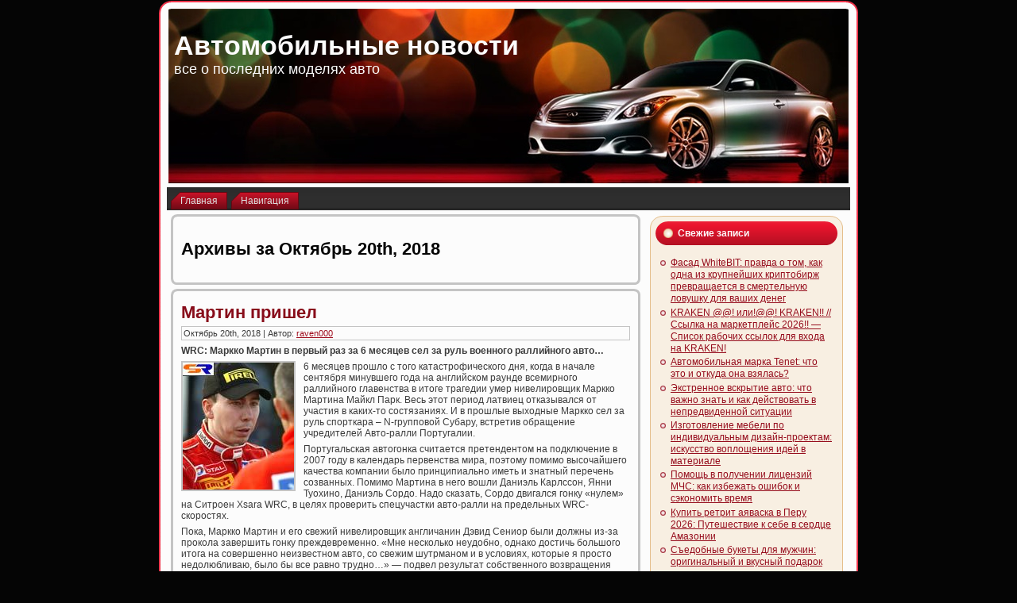

--- FILE ---
content_type: text/html; charset=UTF-8
request_url: https://novinvest-nn.ru/2018/10/20/
body_size: 7153
content:
<!DOCTYPE html PUBLIC "-//W3C//DTD XHTML 1.0 Transitional//EN" "http://www.w3.org/TR/xhtml1/DTD/xhtml1-transitional.dtd">
<html xmlns="http://www.w3.org/1999/xhtml" lang="ru-RU">
<head profile="http://gmpg.org/xfn/11">
<meta http-equiv="Content-Type" content="text/html; charset=UTF-8" />
<meta http-equiv="X-UA-Compatible" content="IE=EmulateIE7" />
<title>20.10.2018 | Автомобильные новости</title>
<script type="text/javascript" src="https://novinvest-nn.ru/wp-content/themes/Silver_Speed_3/script.js"></script>
<link rel="stylesheet" href="https://novinvest-nn.ru/wp-content/themes/Silver_Speed_3/style.css" type="text/css" media="screen" />
<!--[if IE 6]><link rel="stylesheet" href="https://novinvest-nn.ru/wp-content/themes/Silver_Speed_3/style.ie6.css" type="text/css" media="screen" /><![endif]-->
<!--[if IE 7]><link rel="stylesheet" href="https://novinvest-nn.ru/wp-content/themes/Silver_Speed_3/style.ie7.css" type="text/css" media="screen" /><![endif]-->
<link rel="alternate" type="application/rss+xml" title="Автомобильные новости RSS Feed" href="https://novinvest-nn.ru/feed/" />
<link rel="alternate" type="application/atom+xml" title="Автомобильные новости Atom Feed" href="https://novinvest-nn.ru/feed/atom/" /> 
<link rel="pingback" href="https://novinvest-nn.ru/xmlrpc.php" />

<!-- All In One SEO Pack 3.5.2[361,387] -->
<meta name="robots" content="noindex,follow" />

<script type="application/ld+json" class="aioseop-schema">{"@context":"https://schema.org","@graph":[{"@type":"Organization","@id":"https://novinvest-nn.ru/#organization","url":"https://novinvest-nn.ru/","name":"Автомобильные новости","sameAs":[]},{"@type":"WebSite","@id":"https://novinvest-nn.ru/#website","url":"https://novinvest-nn.ru/","name":"Автомобильные новости","publisher":{"@id":"https://novinvest-nn.ru/#organization"},"potentialAction":{"@type":"SearchAction","target":"https://novinvest-nn.ru/?s={search_term_string}","query-input":"required name=search_term_string"}},{"@type":"CollectionPage","@id":"https://novinvest-nn.ru/2018/10/20/#collectionpage","url":"https://novinvest-nn.ru/2018/10/20/","inLanguage":"ru-RU","name":"Day: Октябрь 20, 2018","isPartOf":{"@id":"https://novinvest-nn.ru/#website"},"breadcrumb":{"@id":"https://novinvest-nn.ru/2018/10/20/#breadcrumblist"}},{"@type":"BreadcrumbList","@id":"https://novinvest-nn.ru/2018/10/20/#breadcrumblist","itemListElement":[{"@type":"ListItem","position":1,"item":{"@type":"WebPage","@id":"https://novinvest-nn.ru/","url":"https://novinvest-nn.ru/","name":"Автомобильные новости"}},{"@type":"ListItem","position":2,"item":{"@type":"WebPage","@id":"https://novinvest-nn.ru/2018/","url":"https://novinvest-nn.ru/2018/","name":"Year: 2018"}},{"@type":"ListItem","position":3,"item":{"@type":"WebPage","@id":"https://novinvest-nn.ru/2018/10/","url":"https://novinvest-nn.ru/2018/10/","name":"Month: Октябрь 2018"}},{"@type":"ListItem","position":4,"item":{"@type":"WebPage","@id":"https://novinvest-nn.ru/2018/10/20/","url":"https://novinvest-nn.ru/2018/10/20/","name":"Day: Октябрь 20, 2018"}}]}]}</script>
<link rel="canonical" href="https://novinvest-nn.ru/2018/10/20/" />
<!-- All In One SEO Pack -->
<link rel='dns-prefetch' href='//s.w.org' />
		<script type="text/javascript">
			window._wpemojiSettings = {"baseUrl":"https:\/\/s.w.org\/images\/core\/emoji\/11\/72x72\/","ext":".png","svgUrl":"https:\/\/s.w.org\/images\/core\/emoji\/11\/svg\/","svgExt":".svg","source":{"concatemoji":"https:\/\/novinvest-nn.ru\/wp-includes\/js\/wp-emoji-release.min.js?ver=4.9.18"}};
			!function(e,a,t){var n,r,o,i=a.createElement("canvas"),p=i.getContext&&i.getContext("2d");function s(e,t){var a=String.fromCharCode;p.clearRect(0,0,i.width,i.height),p.fillText(a.apply(this,e),0,0);e=i.toDataURL();return p.clearRect(0,0,i.width,i.height),p.fillText(a.apply(this,t),0,0),e===i.toDataURL()}function c(e){var t=a.createElement("script");t.src=e,t.defer=t.type="text/javascript",a.getElementsByTagName("head")[0].appendChild(t)}for(o=Array("flag","emoji"),t.supports={everything:!0,everythingExceptFlag:!0},r=0;r<o.length;r++)t.supports[o[r]]=function(e){if(!p||!p.fillText)return!1;switch(p.textBaseline="top",p.font="600 32px Arial",e){case"flag":return s([55356,56826,55356,56819],[55356,56826,8203,55356,56819])?!1:!s([55356,57332,56128,56423,56128,56418,56128,56421,56128,56430,56128,56423,56128,56447],[55356,57332,8203,56128,56423,8203,56128,56418,8203,56128,56421,8203,56128,56430,8203,56128,56423,8203,56128,56447]);case"emoji":return!s([55358,56760,9792,65039],[55358,56760,8203,9792,65039])}return!1}(o[r]),t.supports.everything=t.supports.everything&&t.supports[o[r]],"flag"!==o[r]&&(t.supports.everythingExceptFlag=t.supports.everythingExceptFlag&&t.supports[o[r]]);t.supports.everythingExceptFlag=t.supports.everythingExceptFlag&&!t.supports.flag,t.DOMReady=!1,t.readyCallback=function(){t.DOMReady=!0},t.supports.everything||(n=function(){t.readyCallback()},a.addEventListener?(a.addEventListener("DOMContentLoaded",n,!1),e.addEventListener("load",n,!1)):(e.attachEvent("onload",n),a.attachEvent("onreadystatechange",function(){"complete"===a.readyState&&t.readyCallback()})),(n=t.source||{}).concatemoji?c(n.concatemoji):n.wpemoji&&n.twemoji&&(c(n.twemoji),c(n.wpemoji)))}(window,document,window._wpemojiSettings);
		</script>
		<style type="text/css">
img.wp-smiley,
img.emoji {
	display: inline !important;
	border: none !important;
	box-shadow: none !important;
	height: 1em !important;
	width: 1em !important;
	margin: 0 .07em !important;
	vertical-align: -0.1em !important;
	background: none !important;
	padding: 0 !important;
}
</style>
<link rel='https://api.w.org/' href='https://novinvest-nn.ru/wp-json/' />
<link rel="EditURI" type="application/rsd+xml" title="RSD" href="https://novinvest-nn.ru/xmlrpc.php?rsd" />
<link rel="wlwmanifest" type="application/wlwmanifest+xml" href="https://novinvest-nn.ru/wp-includes/wlwmanifest.xml" /> 
<meta name="generator" content="WordPress 4.9.18" />
<link rel="icon" href="https://novinvest-nn.ru/wp-content/uploads/2018/06/7.png" sizes="32x32" />
<link rel="icon" href="https://novinvest-nn.ru/wp-content/uploads/2018/06/7.png" sizes="192x192" />
<link rel="apple-touch-icon-precomposed" href="https://novinvest-nn.ru/wp-content/uploads/2018/06/7.png" />
<meta name="msapplication-TileImage" content="https://novinvest-nn.ru/wp-content/uploads/2018/06/7.png" />

</head>
<body>
<div id="art-page-background-simple-gradient">
</div>
<div id="art-main">
<div class="art-Sheet">
    <div class="art-Sheet-tl"></div>
    <div class="art-Sheet-tr"></div>
    <div class="art-Sheet-bl"></div>
    <div class="art-Sheet-br"></div>
    <div class="art-Sheet-tc"></div>
    <div class="art-Sheet-bc"></div>
    <div class="art-Sheet-cl"></div>
    <div class="art-Sheet-cr"></div>
    <div class="art-Sheet-cc"></div>
    <div class="art-Sheet-body">
<div class="art-Header">
    <div class="art-Header-png"></div>
    <div class="art-Header-jpeg"></div>
<div class="art-Logo">
    <h1 id="name-text" class="art-Logo-name">
        <a href="http://novinvest-nn.ru/">Автомобильные новости</a></h1>
    <div id="slogan-text" class="art-Logo-text">
        все о последних моделях авто</div>
</div>

</div>
<div class="art-nav">
	<div class="l"></div>
	<div class="r"></div>
	<ul class="art-menu">
		<li><a href="http://novinvest-nn.ru"><span class="l"></span><span class="r"></span><span class="t">Главная</span></a></li><li class="page_item page-item-2"><a href="https://novinvest-nn.ru/smap/"><span class="l"></span><span class="r"></span><span class="t">Навигация</span></a></li>

	</ul>
</div>
<div class="art-contentLayout">
<div class="art-content">



<div class="art-Post">
    <div class="art-Post-tl"></div>
    <div class="art-Post-tr"></div>
    <div class="art-Post-bl"></div>
    <div class="art-Post-br"></div>
    <div class="art-Post-tc"></div>
    <div class="art-Post-bc"></div>
    <div class="art-Post-cl"></div>
    <div class="art-Post-cr"></div>
    <div class="art-Post-cc"></div>
    <div class="art-Post-body">
<div class="art-Post-inner art-article">

<div class="art-PostContent">
	
	
	
	
	


<h2 class="pagetitle">Архивы за Октябрь 20th, 2018</h2>




</div>
<div class="cleared"></div>


</div>

		<div class="cleared"></div>
    </div>
</div>



<div class="art-Post">
    <div class="art-Post-tl"></div>
    <div class="art-Post-tr"></div>
    <div class="art-Post-bl"></div>
    <div class="art-Post-br"></div>
    <div class="art-Post-tc"></div>
    <div class="art-Post-bc"></div>
    <div class="art-Post-cl"></div>
    <div class="art-Post-cr"></div>
    <div class="art-Post-cc"></div>
    <div class="art-Post-body">
<div class="art-Post-inner art-article">
<h2 class="art-PostHeader">
<a href="https://novinvest-nn.ru/2018/10/20/martin-prishel/" rel="bookmark" title="Постоянная ссылка на Мартин пришел">
Мартин пришел</a>
</h2>
<div class="art-PostMetadataHeader">
<div class="art-PostHeaderIcons art-metadata-icons">
Октябрь 20th, 2018 | Автор: <a href="https://novinvest-nn.ru/author/raven000/" title="Записи raven000" rel="author">raven000</a>
</div>

</div>
<div class="art-PostContent">

          <p><strong>WRC: Маркко Мартин в первый раз за 6 месяцев сел за руль военного раллийного авто…</strong></p>
<p><img style="margin: 0px 10px 5px 0px;" title="" height="160" alt="" src="http://i.infocar.ua/img/news_pics/2006_03/3877_1.jpg" width="140" align="left" border="1">6 месяцев прошло с того катастрофического дня, когда в начале сентября минувшего года на английском раунде всемирного раллийного главенства в итоге трагедии умер нивелировщик Маркко Мартина Майкл Парк. Весь этот период латвиец отказывался от участия в каких-то состязаниях. И в прошлые выходные Маркко сел за руль спорткара – N-групповой Субару, встретив обращение учредителей Авто-ралли Португалии.</p>
<p> Португальская автогонка считается претендентом на подключение в 2007 году в календарь первенства мира, поэтому помимо высочайшего качества компании было принципиально иметь и знатный перечень созванных. Помимо Мартина в него вошли Даниэль Карлссон, Янни Туохино, Даниэль Сордо. Надо сказать, Сордо двигался гонку «нулем» на Ситроен Xsara WRC, в целях проверить спецучастки авто-ралли на предельных WRC-скоростях.</p>
<p> Пока, Маркко Мартин и его свежий нивелировщик англичанин Дэвид Сениор были должны из-за прокола завершить гонку преждевременно. «Мне несколько неудобно, однако достичь большого итога на совершенно неизвестном авто, со свежим шутрманом и в условиях, которые я просто недолюбливаю, было бы все равно трудно…» &#8212; подвел результат собственного возвращения Мартин.</p>
                  
</div>
<div class="cleared"></div>
<div class="art-PostMetadataFooter">
<div class="art-PostFooterIcons art-metadata-icons">
Опубликовано в рубрике <a href="https://novinvest-nn.ru/category/krash-testy/" rel="category tag">Краш-тесты</a> | <a href="https://novinvest-nn.ru/2018/10/20/martin-prishel/#respond">Комментариев нет &#187;</a>
</div>

</div>

</div>

		<div class="cleared"></div>
    </div>
</div>





</div>
<div class="art-sidebar1">  



		<div id="recent-posts-2" class="widget widget_recent_entries"><div class="art-Block">
    <div class="art-Block-tl"></div>
    <div class="art-Block-tr"></div>
    <div class="art-Block-bl"></div>
    <div class="art-Block-br"></div>
    <div class="art-Block-tc"></div>
    <div class="art-Block-bc"></div>
    <div class="art-Block-cl"></div>
    <div class="art-Block-cr"></div>
    <div class="art-Block-cc"></div>
    <div class="art-Block-body">
		<div class="art-BlockHeader">
    <div class="l"></div>
    <div class="r"></div>
    <div class="art-header-tag-icon">
        <div class="t">Свежие записи</div>
    </div>
</div><div class="art-BlockContent">
    <div class="art-BlockContent-body">
		<ul>
											<li>
					<a href="https://novinvest-nn.ru/2026/01/18/fasad-whitebit-pravda-o-tom-kak-odna-iz-krupnejshih-kriptobirzh-prevrashhaetsja-v-smertelnuju-lovushku-dlja-vashih-deneg/">Фасад WhiteBIT: правда о том, как одна из крупнейших криптобирж превращается в смертельную ловушку для ваших денег</a>
									</li>
											<li>
					<a href="https://novinvest-nn.ru/2026/01/18/kraken-ili-kraken-ssylka-na-marketplejs-2026-spisok-rabochih-ssylok-dlja-vhoda-na-kraken/">KRAKEN @@! или!@@! KRAKEN!! // Ссылка на маркетплейс 2026!! &#8212; Список рабочих ссылок для входа на KRAKEN!</a>
									</li>
											<li>
					<a href="https://novinvest-nn.ru/2026/01/17/avtomobilnaja-marka-tenet-chto-jeto-i-otkuda-ona-vzjalas/">Автомобильная марка Tenet: что это и откуда она взялась?</a>
									</li>
											<li>
					<a href="https://novinvest-nn.ru/2026/01/12/jekstrennoe-vskrytie-avto-chto-vazhno-znat-i-kak-dejstvovat-v-nepredvidennoj-situacii/">Экстренное вскрытие авто: что важно знать и как действовать в непредвиденной ситуации</a>
									</li>
											<li>
					<a href="https://novinvest-nn.ru/2026/01/12/izgotovlenie-mebeli-po-individualnym-dizajn-proektam-iskusstvo-voploshhenija-idej-v-materiale/">Изготовление мебели по индивидуальным дизайн‑проектам: искусство воплощения идей в материале</a>
									</li>
											<li>
					<a href="https://novinvest-nn.ru/2026/01/12/pomoshh-v-poluchenii-licenzij-mchs-kak-izbezhat-oshibok-i-sjekonomit-vremja/">Помощь в получении лицензий МЧС: как избежать ошибок и сэкономить время</a>
									</li>
											<li>
					<a href="https://novinvest-nn.ru/2026/01/11/kupit-retrit-ajavaska-v-peru-2026-puteshestvie-k-sebe-v-serdce-amazonii/">Купить ретрит аяваска в Перу 2026: Путешествие к себе в сердце Амазонии</a>
									</li>
											<li>
					<a href="https://novinvest-nn.ru/2026/01/07/sedobnye-bukety-dlja-muzhchin-originalnyj-i-vkusnyj-podarok/">Съедобные букеты для мужчин: оригинальный и вкусный подарок</a>
									</li>
											<li>
					<a href="https://novinvest-nn.ru/2026/01/07/jenteogennye-griby-mezhdu-prirodoj-kulturoj-i-soznaniem/">Энтеогенные грибы: между природой, культурой и сознанием</a>
									</li>
											<li>
					<a href="https://novinvest-nn.ru/2026/01/04/kupit-ajavasku-originalnaja-tradicija-amazonii/">Купить аяваску — оригинальная традиция Амазонии</a>
									</li>
					</ul>
		
		<div class="cleared"></div>
    </div>
</div>

		<div class="cleared"></div>
    </div>
</div>
</div><div id="archives-2" class="widget widget_archive"><div class="art-Block">
    <div class="art-Block-tl"></div>
    <div class="art-Block-tr"></div>
    <div class="art-Block-bl"></div>
    <div class="art-Block-br"></div>
    <div class="art-Block-tc"></div>
    <div class="art-Block-bc"></div>
    <div class="art-Block-cl"></div>
    <div class="art-Block-cr"></div>
    <div class="art-Block-cc"></div>
    <div class="art-Block-body">
<div class="art-BlockHeader">
    <div class="l"></div>
    <div class="r"></div>
    <div class="art-header-tag-icon">
        <div class="t">Архивы</div>
    </div>
</div><div class="art-BlockContent">
    <div class="art-BlockContent-body">
		<ul>
			<li><a href='https://novinvest-nn.ru/2026/01/'>Январь 2026</a></li>
	<li><a href='https://novinvest-nn.ru/2025/12/'>Декабрь 2025</a></li>
	<li><a href='https://novinvest-nn.ru/2025/11/'>Ноябрь 2025</a></li>
	<li><a href='https://novinvest-nn.ru/2025/10/'>Октябрь 2025</a></li>
	<li><a href='https://novinvest-nn.ru/2025/09/'>Сентябрь 2025</a></li>
	<li><a href='https://novinvest-nn.ru/2025/08/'>Август 2025</a></li>
	<li><a href='https://novinvest-nn.ru/2025/07/'>Июль 2025</a></li>
	<li><a href='https://novinvest-nn.ru/2025/06/'>Июнь 2025</a></li>
	<li><a href='https://novinvest-nn.ru/2025/05/'>Май 2025</a></li>
	<li><a href='https://novinvest-nn.ru/2025/04/'>Апрель 2025</a></li>
	<li><a href='https://novinvest-nn.ru/2025/03/'>Март 2025</a></li>
	<li><a href='https://novinvest-nn.ru/2025/02/'>Февраль 2025</a></li>
	<li><a href='https://novinvest-nn.ru/2025/01/'>Январь 2025</a></li>
	<li><a href='https://novinvest-nn.ru/2024/12/'>Декабрь 2024</a></li>
	<li><a href='https://novinvest-nn.ru/2024/11/'>Ноябрь 2024</a></li>
	<li><a href='https://novinvest-nn.ru/2024/10/'>Октябрь 2024</a></li>
	<li><a href='https://novinvest-nn.ru/2024/09/'>Сентябрь 2024</a></li>
	<li><a href='https://novinvest-nn.ru/2024/08/'>Август 2024</a></li>
	<li><a href='https://novinvest-nn.ru/2024/07/'>Июль 2024</a></li>
	<li><a href='https://novinvest-nn.ru/2024/06/'>Июнь 2024</a></li>
	<li><a href='https://novinvest-nn.ru/2024/05/'>Май 2024</a></li>
	<li><a href='https://novinvest-nn.ru/2024/04/'>Апрель 2024</a></li>
	<li><a href='https://novinvest-nn.ru/2024/03/'>Март 2024</a></li>
	<li><a href='https://novinvest-nn.ru/2024/02/'>Февраль 2024</a></li>
	<li><a href='https://novinvest-nn.ru/2024/01/'>Январь 2024</a></li>
	<li><a href='https://novinvest-nn.ru/2023/12/'>Декабрь 2023</a></li>
	<li><a href='https://novinvest-nn.ru/2023/11/'>Ноябрь 2023</a></li>
	<li><a href='https://novinvest-nn.ru/2023/10/'>Октябрь 2023</a></li>
	<li><a href='https://novinvest-nn.ru/2023/09/'>Сентябрь 2023</a></li>
	<li><a href='https://novinvest-nn.ru/2023/08/'>Август 2023</a></li>
	<li><a href='https://novinvest-nn.ru/2023/07/'>Июль 2023</a></li>
	<li><a href='https://novinvest-nn.ru/2023/06/'>Июнь 2023</a></li>
	<li><a href='https://novinvest-nn.ru/2023/05/'>Май 2023</a></li>
	<li><a href='https://novinvest-nn.ru/2023/04/'>Апрель 2023</a></li>
	<li><a href='https://novinvest-nn.ru/2023/03/'>Март 2023</a></li>
	<li><a href='https://novinvest-nn.ru/2023/02/'>Февраль 2023</a></li>
	<li><a href='https://novinvest-nn.ru/2023/01/'>Январь 2023</a></li>
	<li><a href='https://novinvest-nn.ru/2022/12/'>Декабрь 2022</a></li>
	<li><a href='https://novinvest-nn.ru/2022/11/'>Ноябрь 2022</a></li>
	<li><a href='https://novinvest-nn.ru/2022/10/'>Октябрь 2022</a></li>
	<li><a href='https://novinvest-nn.ru/2022/09/'>Сентябрь 2022</a></li>
	<li><a href='https://novinvest-nn.ru/2022/08/'>Август 2022</a></li>
	<li><a href='https://novinvest-nn.ru/2022/07/'>Июль 2022</a></li>
	<li><a href='https://novinvest-nn.ru/2022/06/'>Июнь 2022</a></li>
	<li><a href='https://novinvest-nn.ru/2022/05/'>Май 2022</a></li>
	<li><a href='https://novinvest-nn.ru/2022/04/'>Апрель 2022</a></li>
	<li><a href='https://novinvest-nn.ru/2022/03/'>Март 2022</a></li>
	<li><a href='https://novinvest-nn.ru/2022/02/'>Февраль 2022</a></li>
	<li><a href='https://novinvest-nn.ru/2022/01/'>Январь 2022</a></li>
	<li><a href='https://novinvest-nn.ru/2021/12/'>Декабрь 2021</a></li>
	<li><a href='https://novinvest-nn.ru/2021/11/'>Ноябрь 2021</a></li>
	<li><a href='https://novinvest-nn.ru/2020/09/'>Сентябрь 2020</a></li>
	<li><a href='https://novinvest-nn.ru/2020/08/'>Август 2020</a></li>
	<li><a href='https://novinvest-nn.ru/2020/06/'>Июнь 2020</a></li>
	<li><a href='https://novinvest-nn.ru/2020/04/'>Апрель 2020</a></li>
	<li><a href='https://novinvest-nn.ru/2020/03/'>Март 2020</a></li>
	<li><a href='https://novinvest-nn.ru/2020/02/'>Февраль 2020</a></li>
	<li><a href='https://novinvest-nn.ru/2020/01/'>Январь 2020</a></li>
	<li><a href='https://novinvest-nn.ru/2019/12/'>Декабрь 2019</a></li>
	<li><a href='https://novinvest-nn.ru/2019/11/'>Ноябрь 2019</a></li>
	<li><a href='https://novinvest-nn.ru/2019/10/'>Октябрь 2019</a></li>
	<li><a href='https://novinvest-nn.ru/2019/09/'>Сентябрь 2019</a></li>
	<li><a href='https://novinvest-nn.ru/2019/08/'>Август 2019</a></li>
	<li><a href='https://novinvest-nn.ru/2019/07/'>Июль 2019</a></li>
	<li><a href='https://novinvest-nn.ru/2019/06/'>Июнь 2019</a></li>
	<li><a href='https://novinvest-nn.ru/2019/05/'>Май 2019</a></li>
	<li><a href='https://novinvest-nn.ru/2019/04/'>Апрель 2019</a></li>
	<li><a href='https://novinvest-nn.ru/2019/03/'>Март 2019</a></li>
	<li><a href='https://novinvest-nn.ru/2019/02/'>Февраль 2019</a></li>
	<li><a href='https://novinvest-nn.ru/2019/01/'>Январь 2019</a></li>
	<li><a href='https://novinvest-nn.ru/2018/12/'>Декабрь 2018</a></li>
	<li><a href='https://novinvest-nn.ru/2018/11/'>Ноябрь 2018</a></li>
	<li><a href='https://novinvest-nn.ru/2018/10/'>Октябрь 2018</a></li>
	<li><a href='https://novinvest-nn.ru/2018/09/'>Сентябрь 2018</a></li>
	<li><a href='https://novinvest-nn.ru/2018/08/'>Август 2018</a></li>
	<li><a href='https://novinvest-nn.ru/2018/07/'>Июль 2018</a></li>
	<li><a href='https://novinvest-nn.ru/2018/06/'>Июнь 2018</a></li>
	<li><a href='https://novinvest-nn.ru/2018/05/'>Май 2018</a></li>
	<li><a href='https://novinvest-nn.ru/2018/04/'>Апрель 2018</a></li>
	<li><a href='https://novinvest-nn.ru/2018/03/'>Март 2018</a></li>
	<li><a href='https://novinvest-nn.ru/2018/02/'>Февраль 2018</a></li>
	<li><a href='https://novinvest-nn.ru/2018/01/'>Январь 2018</a></li>
	<li><a href='https://novinvest-nn.ru/2017/12/'>Декабрь 2017</a></li>
		</ul>
		
		<div class="cleared"></div>
    </div>
</div>

		<div class="cleared"></div>
    </div>
</div>
</div><div id="categories-2" class="widget widget_categories"><div class="art-Block">
    <div class="art-Block-tl"></div>
    <div class="art-Block-tr"></div>
    <div class="art-Block-bl"></div>
    <div class="art-Block-br"></div>
    <div class="art-Block-tc"></div>
    <div class="art-Block-bc"></div>
    <div class="art-Block-cl"></div>
    <div class="art-Block-cr"></div>
    <div class="art-Block-cc"></div>
    <div class="art-Block-body">
<div class="art-BlockHeader">
    <div class="l"></div>
    <div class="r"></div>
    <div class="art-header-tag-icon">
        <div class="t">Рубрики</div>
    </div>
</div><div class="art-BlockContent">
    <div class="art-BlockContent-body">
		<ul>
	<li class="cat-item cat-item-9"><a href="https://novinvest-nn.ru/category/avtobiznes-v-mire/" >Автобизнес в мире</a>
</li>
	<li class="cat-item cat-item-10"><a href="https://novinvest-nn.ru/category/avtobiznes-v-rossii/" >Автобизнес в России</a>
</li>
	<li class="cat-item cat-item-6"><a href="https://novinvest-nn.ru/category/avtokreditovanie/" >Автокредитование</a>
</li>
	<li class="cat-item cat-item-4"><a href="https://novinvest-nn.ru/category/avtosport/" >Автоспорт</a>
</li>
	<li class="cat-item cat-item-1"><a href="https://novinvest-nn.ru/category/bez-rubriki/" >Без рубрики</a>
</li>
	<li class="cat-item cat-item-2"><a href="https://novinvest-nn.ru/category/dorogi/" >Дороги</a>
</li>
	<li class="cat-item cat-item-7"><a href="https://novinvest-nn.ru/category/krash-testy/" >Краш-тесты</a>
</li>
	<li class="cat-item cat-item-8"><a href="https://novinvest-nn.ru/category/motorshou/" >Моторшоу</a>
</li>
	<li class="cat-item cat-item-5"><a href="https://novinvest-nn.ru/category/novosti-avtodilerov/" >Новости автодилеров</a>
</li>
	<li class="cat-item cat-item-3"><a href="https://novinvest-nn.ru/category/stati/" >Статьи</a>
</li>
		</ul>

		<div class="cleared"></div>
    </div>
</div>

		<div class="cleared"></div>
    </div>
</div>
</div><div id="calendar-2" class="widget widget_calendar"><div class="art-Block">
    <div class="art-Block-tl"></div>
    <div class="art-Block-tr"></div>
    <div class="art-Block-bl"></div>
    <div class="art-Block-br"></div>
    <div class="art-Block-tc"></div>
    <div class="art-Block-bc"></div>
    <div class="art-Block-cl"></div>
    <div class="art-Block-cr"></div>
    <div class="art-Block-cc"></div>
    <div class="art-Block-body">
<div class="art-BlockContent">
    <div class="art-BlockContent-body">
<div id="calendar_wrap" class="calendar_wrap"><table id="wp-calendar">
	<caption>Октябрь 2018</caption>
	<thead>
	<tr>
		<th scope="col" title="Понедельник">Пн</th>
		<th scope="col" title="Вторник">Вт</th>
		<th scope="col" title="Среда">Ср</th>
		<th scope="col" title="Четверг">Чт</th>
		<th scope="col" title="Пятница">Пт</th>
		<th scope="col" title="Суббота">Сб</th>
		<th scope="col" title="Воскресенье">Вс</th>
	</tr>
	</thead>

	<tfoot>
	<tr>
		<td colspan="3" id="prev"><a href="https://novinvest-nn.ru/2018/09/">&laquo; Сен</a></td>
		<td class="pad">&nbsp;</td>
		<td colspan="3" id="next"><a href="https://novinvest-nn.ru/2018/11/">Ноя &raquo;</a></td>
	</tr>
	</tfoot>

	<tbody>
	<tr><td><a href="https://novinvest-nn.ru/2018/10/01/" aria-label="Записи, опубликованные 01.10.2018">1</a></td><td><a href="https://novinvest-nn.ru/2018/10/02/" aria-label="Записи, опубликованные 02.10.2018">2</a></td><td><a href="https://novinvest-nn.ru/2018/10/03/" aria-label="Записи, опубликованные 03.10.2018">3</a></td><td><a href="https://novinvest-nn.ru/2018/10/04/" aria-label="Записи, опубликованные 04.10.2018">4</a></td><td><a href="https://novinvest-nn.ru/2018/10/05/" aria-label="Записи, опубликованные 05.10.2018">5</a></td><td><a href="https://novinvest-nn.ru/2018/10/06/" aria-label="Записи, опубликованные 06.10.2018">6</a></td><td><a href="https://novinvest-nn.ru/2018/10/07/" aria-label="Записи, опубликованные 07.10.2018">7</a></td>
	</tr>
	<tr>
		<td><a href="https://novinvest-nn.ru/2018/10/08/" aria-label="Записи, опубликованные 08.10.2018">8</a></td><td><a href="https://novinvest-nn.ru/2018/10/09/" aria-label="Записи, опубликованные 09.10.2018">9</a></td><td><a href="https://novinvest-nn.ru/2018/10/10/" aria-label="Записи, опубликованные 10.10.2018">10</a></td><td><a href="https://novinvest-nn.ru/2018/10/11/" aria-label="Записи, опубликованные 11.10.2018">11</a></td><td><a href="https://novinvest-nn.ru/2018/10/12/" aria-label="Записи, опубликованные 12.10.2018">12</a></td><td><a href="https://novinvest-nn.ru/2018/10/13/" aria-label="Записи, опубликованные 13.10.2018">13</a></td><td><a href="https://novinvest-nn.ru/2018/10/14/" aria-label="Записи, опубликованные 14.10.2018">14</a></td>
	</tr>
	<tr>
		<td><a href="https://novinvest-nn.ru/2018/10/15/" aria-label="Записи, опубликованные 15.10.2018">15</a></td><td><a href="https://novinvest-nn.ru/2018/10/16/" aria-label="Записи, опубликованные 16.10.2018">16</a></td><td><a href="https://novinvest-nn.ru/2018/10/17/" aria-label="Записи, опубликованные 17.10.2018">17</a></td><td><a href="https://novinvest-nn.ru/2018/10/18/" aria-label="Записи, опубликованные 18.10.2018">18</a></td><td><a href="https://novinvest-nn.ru/2018/10/19/" aria-label="Записи, опубликованные 19.10.2018">19</a></td><td><a href="https://novinvest-nn.ru/2018/10/20/" aria-label="Записи, опубликованные 20.10.2018">20</a></td><td><a href="https://novinvest-nn.ru/2018/10/21/" aria-label="Записи, опубликованные 21.10.2018">21</a></td>
	</tr>
	<tr>
		<td><a href="https://novinvest-nn.ru/2018/10/22/" aria-label="Записи, опубликованные 22.10.2018">22</a></td><td><a href="https://novinvest-nn.ru/2018/10/23/" aria-label="Записи, опубликованные 23.10.2018">23</a></td><td><a href="https://novinvest-nn.ru/2018/10/24/" aria-label="Записи, опубликованные 24.10.2018">24</a></td><td><a href="https://novinvest-nn.ru/2018/10/25/" aria-label="Записи, опубликованные 25.10.2018">25</a></td><td><a href="https://novinvest-nn.ru/2018/10/26/" aria-label="Записи, опубликованные 26.10.2018">26</a></td><td><a href="https://novinvest-nn.ru/2018/10/27/" aria-label="Записи, опубликованные 27.10.2018">27</a></td><td><a href="https://novinvest-nn.ru/2018/10/28/" aria-label="Записи, опубликованные 28.10.2018">28</a></td>
	</tr>
	<tr>
		<td><a href="https://novinvest-nn.ru/2018/10/29/" aria-label="Записи, опубликованные 29.10.2018">29</a></td><td><a href="https://novinvest-nn.ru/2018/10/30/" aria-label="Записи, опубликованные 30.10.2018">30</a></td><td>31</td>
		<td class="pad" colspan="4">&nbsp;</td>
	</tr>
	</tbody>
	</table></div>
		<div class="cleared"></div>
    </div>
</div>

		<div class="cleared"></div>
    </div>
</div>
</div></div>
</div>
<div class="cleared"></div>

<div class="art-Footer">   
	
	
	
		
	
	<div class="art-Footer-inner">                <a href="https://novinvest-nn.ru/feed/" class="art-rss-tag-icon" title="RSS button"></a>                <div class="art-Footer-text"><p> Все права защищены <a href="http://novinvest-nn.ru/">Автомобильные новости</a><br /> <a href="" title=""></a> <a href="" title=""></a></p></div>    </div>    <div class="">    </div></div>		<div class="cleared"></div>    </div></div><div class="cleared"></div></div><div><script type='text/javascript' src='https://novinvest-nn.ru/wp-includes/js/wp-embed.min.js?ver=4.9.18'></script>
</div></body></html>